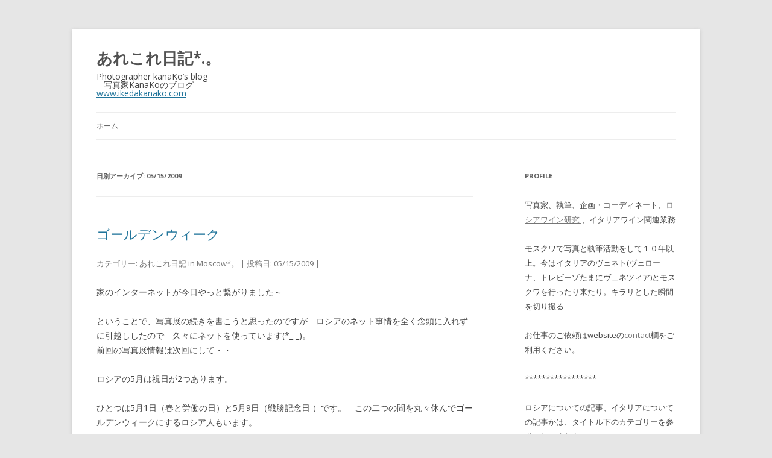

--- FILE ---
content_type: text/html; charset=UTF-8
request_url: https://blog.ikedakanako.com/2009/05/15/
body_size: 9662
content:
<!DOCTYPE html>
<!--[if IE 7]>
<html class="ie ie7" dir="ltr" lang="ja" prefix="og: https://ogp.me/ns#">
<![endif]-->
<!--[if IE 8]>
<html class="ie ie8" dir="ltr" lang="ja" prefix="og: https://ogp.me/ns#">
<![endif]-->
<!--[if !(IE 7) & !(IE 8)]><!-->
<html dir="ltr" lang="ja" prefix="og: https://ogp.me/ns#">
<!--<![endif]-->
<head>
<meta charset="UTF-8" />
<meta name="viewport" content="width=device-width" />

<link rel="profile" href="https://gmpg.org/xfn/11" />
<link rel="pingback" href="https://blog.ikedakanako.com/xmlrpc.php">
<!--[if lt IE 9]>
<script src="https://blog.ikedakanako.com/wp-content/themes/twentytwelve/js/html5.js?ver=3.7.0" type="text/javascript"></script>
<![endif]-->

		<!-- All in One SEO 4.6.8.1 - aioseo.com -->
		<title>05/15/2009 | あれこれ日記*.。</title>
		<meta name="robots" content="noindex, max-snippet:-1, max-image-preview:large, max-video-preview:-1" />
		<meta name="google-site-verification" content="C4zyrUuzoxx97ilYV_EugjjjAIfypSf_Tqow2xFlIu4" />
		<link rel="canonical" href="https://blog.ikedakanako.com/2009/05/15/" />
		<meta name="generator" content="All in One SEO (AIOSEO) 4.6.8.1" />
		<!-- All in One SEO -->

<link rel='dns-prefetch' href='//static.addtoany.com' />
<link rel='dns-prefetch' href='//fonts.googleapis.com' />
<link rel='dns-prefetch' href='//s.w.org' />
<link href='https://fonts.gstatic.com' crossorigin rel='preconnect' />
<link rel="alternate" type="application/rss+xml" title="あれこれ日記*.。 &raquo; フィード" href="https://blog.ikedakanako.com/feed/" />
<link rel="alternate" type="application/rss+xml" title="あれこれ日記*.。 &raquo; コメントフィード" href="https://blog.ikedakanako.com/comments/feed/" />
		<script type="text/javascript">
			window._wpemojiSettings = {"baseUrl":"https:\/\/s.w.org\/images\/core\/emoji\/12.0.0-1\/72x72\/","ext":".png","svgUrl":"https:\/\/s.w.org\/images\/core\/emoji\/12.0.0-1\/svg\/","svgExt":".svg","source":{"concatemoji":"https:\/\/blog.ikedakanako.com\/wp-includes\/js\/wp-emoji-release.min.js?ver=5.4.18"}};
			/*! This file is auto-generated */
			!function(e,a,t){var n,r,o,i=a.createElement("canvas"),p=i.getContext&&i.getContext("2d");function s(e,t){var a=String.fromCharCode;p.clearRect(0,0,i.width,i.height),p.fillText(a.apply(this,e),0,0);e=i.toDataURL();return p.clearRect(0,0,i.width,i.height),p.fillText(a.apply(this,t),0,0),e===i.toDataURL()}function c(e){var t=a.createElement("script");t.src=e,t.defer=t.type="text/javascript",a.getElementsByTagName("head")[0].appendChild(t)}for(o=Array("flag","emoji"),t.supports={everything:!0,everythingExceptFlag:!0},r=0;r<o.length;r++)t.supports[o[r]]=function(e){if(!p||!p.fillText)return!1;switch(p.textBaseline="top",p.font="600 32px Arial",e){case"flag":return s([127987,65039,8205,9895,65039],[127987,65039,8203,9895,65039])?!1:!s([55356,56826,55356,56819],[55356,56826,8203,55356,56819])&&!s([55356,57332,56128,56423,56128,56418,56128,56421,56128,56430,56128,56423,56128,56447],[55356,57332,8203,56128,56423,8203,56128,56418,8203,56128,56421,8203,56128,56430,8203,56128,56423,8203,56128,56447]);case"emoji":return!s([55357,56424,55356,57342,8205,55358,56605,8205,55357,56424,55356,57340],[55357,56424,55356,57342,8203,55358,56605,8203,55357,56424,55356,57340])}return!1}(o[r]),t.supports.everything=t.supports.everything&&t.supports[o[r]],"flag"!==o[r]&&(t.supports.everythingExceptFlag=t.supports.everythingExceptFlag&&t.supports[o[r]]);t.supports.everythingExceptFlag=t.supports.everythingExceptFlag&&!t.supports.flag,t.DOMReady=!1,t.readyCallback=function(){t.DOMReady=!0},t.supports.everything||(n=function(){t.readyCallback()},a.addEventListener?(a.addEventListener("DOMContentLoaded",n,!1),e.addEventListener("load",n,!1)):(e.attachEvent("onload",n),a.attachEvent("onreadystatechange",function(){"complete"===a.readyState&&t.readyCallback()})),(n=t.source||{}).concatemoji?c(n.concatemoji):n.wpemoji&&n.twemoji&&(c(n.twemoji),c(n.wpemoji)))}(window,document,window._wpemojiSettings);
		</script>
		<style type="text/css">
img.wp-smiley,
img.emoji {
	display: inline !important;
	border: none !important;
	box-shadow: none !important;
	height: 1em !important;
	width: 1em !important;
	margin: 0 .07em !important;
	vertical-align: -0.1em !important;
	background: none !important;
	padding: 0 !important;
}
</style>
	<link rel='stylesheet' id='wp-block-library-css'  href='https://blog.ikedakanako.com/wp-includes/css/dist/block-library/style.min.css?ver=5.4.18' type='text/css' media='all' />
<link rel='stylesheet' id='wp-block-library-theme-css'  href='https://blog.ikedakanako.com/wp-includes/css/dist/block-library/theme.min.css?ver=5.4.18' type='text/css' media='all' />
<link rel='stylesheet' id='collapsed-archives-style-css'  href='https://blog.ikedakanako.com/wp-content/plugins/collapsed-archives/style.css?ver=5.4.18' type='text/css' media='all' />
<link rel='stylesheet' id='Pz-HatenaBlogCard-css'  href='https://blog.ikedakanako.com/wp-content/uploads/pz-hatenablogcard/style.css?ver=5.4.18' type='text/css' media='all' />
<link rel='stylesheet' id='wp-pagenavi-css'  href='https://blog.ikedakanako.com/wp-content/plugins/wp-pagenavi/pagenavi-css.css?ver=2.70' type='text/css' media='all' />
<link rel='stylesheet' id='twentytwelve-fonts-css'  href='https://fonts.googleapis.com/css?family=Open+Sans%3A400italic%2C700italic%2C400%2C700&#038;subset=latin%2Clatin-ext&#038;display=fallback' type='text/css' media='all' />
<link rel='stylesheet' id='twentytwelve-style-css'  href='https://blog.ikedakanako.com/wp-content/themes/twentytwelve/style.css?ver=20190507' type='text/css' media='all' />
<link rel='stylesheet' id='twentytwelve-block-style-css'  href='https://blog.ikedakanako.com/wp-content/themes/twentytwelve/css/blocks.css?ver=20190406' type='text/css' media='all' />
<!--[if lt IE 9]>
<link rel='stylesheet' id='twentytwelve-ie-css'  href='https://blog.ikedakanako.com/wp-content/themes/twentytwelve/css/ie.css?ver=20150214' type='text/css' media='all' />
<![endif]-->
<link rel='stylesheet' id='addtoany-css'  href='https://blog.ikedakanako.com/wp-content/plugins/add-to-any/addtoany.min.css?ver=1.16' type='text/css' media='all' />
<script type='text/javascript'>
window.a2a_config=window.a2a_config||{};a2a_config.callbacks=[];a2a_config.overlays=[];a2a_config.templates={};a2a_localize = {
	Share: "共有",
	Save: "ブックマーク",
	Subscribe: "購読",
	Email: "メール",
	Bookmark: "ブックマーク",
	ShowAll: "すべて表示する",
	ShowLess: "小さく表示する",
	FindServices: "サービスを探す",
	FindAnyServiceToAddTo: "追加するサービスを今すぐ探す",
	PoweredBy: "Powered by",
	ShareViaEmail: "メールでシェアする",
	SubscribeViaEmail: "メールで購読する",
	BookmarkInYourBrowser: "ブラウザにブックマーク",
	BookmarkInstructions: "このページをブックマークするには、 Ctrl+D または \u2318+D を押下。",
	AddToYourFavorites: "お気に入りに追加",
	SendFromWebOrProgram: "任意のメールアドレスまたはメールプログラムから送信",
	EmailProgram: "メールプログラム",
	More: "詳細&#8230;",
	ThanksForSharing: "共有ありがとうございます !",
	ThanksForFollowing: "フォローありがとうございます !"
};
</script>
<script type='text/javascript' defer src='https://static.addtoany.com/menu/page.js'></script>
<script type='text/javascript' src='https://blog.ikedakanako.com/wp-includes/js/jquery/jquery.js?ver=1.12.4-wp'></script>
<script type='text/javascript' src='https://blog.ikedakanako.com/wp-includes/js/jquery/jquery-migrate.min.js?ver=1.4.1'></script>
<script type='text/javascript' defer src='https://blog.ikedakanako.com/wp-content/plugins/add-to-any/addtoany.min.js?ver=1.1'></script>
<link rel='https://api.w.org/' href='https://blog.ikedakanako.com/wp-json/' />
<link rel="EditURI" type="application/rsd+xml" title="RSD" href="https://blog.ikedakanako.com/xmlrpc.php?rsd" />
<link rel="wlwmanifest" type="application/wlwmanifest+xml" href="https://blog.ikedakanako.com/wp-includes/wlwmanifest.xml" /> 
<meta name="generator" content="WordPress 5.4.18" />

	<script type="text/javascript">
	    var ajaxurl = 'https://blog.ikedakanako.com/wp-admin/admin-ajax.php';
	</script>

	<style type="text/css">
		.ajax-calendar{
			position:relative;
		}

		#ajax_ac_widget th {
		background: none repeat scroll 0 0 #2cb2bc;
		color: #FFFFFF;
		font-weight: normal;
		padding: 5px 1px;
		text-align: center;
		 font-size: 16px;
		}
		#ajax_ac_widget {
			padding: 5px;
		}
		
		#ajax_ac_widget td {
			border: 1px solid #CCCCCC;
			text-align: center;
		}
		
		#my-calendar a {
			background: none repeat scroll 0 0 #008000;
			color: #FFFFFF;
			display: block;
			padding: 6px 0;
			width: 100% !important;
		}
		#my-calendar{
			width:100%;
		}
		
		
		#my_calender span {
			display: block;
			padding: 6px 0;
			width: 100% !important;
		}
		
		#today a,#today span {
			   background: none repeat scroll 0 0 #2cb2bc !important;
			color: #FFFFFF;
		}
		#ajax_ac_widget #my_year {
			float: right;
		}
		.select_ca #my_month {
			float: left;
		}

	</style>
	<!--Customizer CSS--> 
<style type="text/css">
.site-info>span {
    display: none;
}
.site-info>a:last-child {
    display: none;
}
</style> 
<!--/Customizer CSS-->
<link rel="icon" href="https://blog.ikedakanako.com/wp-content/uploads/2020/04/スクリーンショット-2020-04-30-23.56.50.png" sizes="32x32" />
<link rel="icon" href="https://blog.ikedakanako.com/wp-content/uploads/2020/04/スクリーンショット-2020-04-30-23.56.50.png" sizes="192x192" />
<link rel="apple-touch-icon" href="https://blog.ikedakanako.com/wp-content/uploads/2020/04/スクリーンショット-2020-04-30-23.56.50.png" />
<meta name="msapplication-TileImage" content="https://blog.ikedakanako.com/wp-content/uploads/2020/04/スクリーンショット-2020-04-30-23.56.50.png" />
</head>

<body class="archive date wp-embed-responsive custom-font-enabled single-author">
<div id="page" class="hfeed site">
	<header id="masthead" class="site-header" role="banner">
		<hgroup>
			<h1 class="site-title"><a href="https://blog.ikedakanako.com/" title="あれこれ日記*.。" rel="home">あれこれ日記*.。</a></h1>
			Photographer kanaKo’s blog<br> – 写真家KanaKoのブログ –<br> <a href="https://ikedakanako.com">www.ikedakanako.com</a>

		<nav id="site-navigation" class="main-navigation" role="navigation">
			<button class="menu-toggle">メニュー</button>
			<a class="assistive-text" href="#content" title="コンテンツへスキップ">コンテンツへスキップ</a>
			<div class="nav-menu"><ul>
<li ><a href="https://blog.ikedakanako.com/">ホーム</a></li></ul></div>
		</nav><!-- #site-navigation -->

			</header><!-- #masthead -->

	<div id="main" class="wrapper">

	<section id="primary" class="site-content">
		<div id="content" role="main">

					<header class="archive-header">
				<h1 class="archive-title">
				日別アーカイブ: <span>05/15/2009</span>				</h1>
			</header><!-- .archive-header -->

			
	<article id="post-264" class="post-264 post type-post status-publish format-standard hentry category--in-moscow">
				<header class="entry-header">
			
						<h1 class="entry-title">
				
				
				
				<a href="https://blog.ikedakanako.com/2009/05/15/" rel="bookmark">ゴールデンウィーク</a>
				
				<footer class="entry-meta">
			カテゴリー: <a href="https://blog.ikedakanako.com/category/%e3%81%82%e3%82%8c%e3%81%93%e3%82%8c%e6%97%a5%e8%a8%98-in-moscow%e3%80%82/" rel="category tag">あれこれ日記 in Moscow*。</a> | 投稿日: <a href="https://blog.ikedakanako.com/2009/05/15/" title="00:40" rel="bookmark"><time class="entry-date" datetime="2009-05-15T00:40:07+02:00">05/15/2009</time></a> | <span class="by-author">投稿者: <span class="author vcard"><a class="url fn n" href="https://blog.ikedakanako.com/author/summerap/" title="あれこれ日記*.。 の投稿をすべて表示" rel="author">あれこれ日記*.。</a></span></span>								</footer><!-- .entry-meta -->
				
				
				
			</h1>
								</header><!-- .entry-header -->

				<div class="entry-content">
			<p>家のインターネットが今日やっと繋がりました～</p>
<p>ということで、写真展の続きを書こうと思ったのですが　ロシアのネット事情を全く念頭に入れずに引越ししたので　久々にネットを使っています(*_ _)。<br />
前回の写真展情報は次回にして・・</p>
<p>ロシアの5月は祝日が2つあります。</p>
<p>ひとつは5月1日（春と労働の日）と5月9日（戦勝記念日 ）です。　この二つの間を丸々休んでゴールデンウィークにするロシア人もいます。</p>
<p>戦勝記念日は、第二次大戦ドイツが無条件降伏をした記念日。この日の為に行われるパレードの予行練習が何度か　モスクワの中心街で行われました。私は4月末に夕方8時過ぎに　クレムリンに近いトヴェルスカヤ通りで予行練習を偶然見ることができました。</p>
<p><img class="size-full wp-image-266 aligncenter" src="https://blog.ikedakanako.com/wp-content/uploads/2020/05/2020-05-13-19.22.45.png" alt="" width="278" height="206" /><img class="size-full wp-image-267 aligncenter" src="https://blog.ikedakanako.com/wp-content/uploads/2020/05/2020-05-13-19.23.46.png" alt="" width="274" height="202" /></p>
<p>普段はショッピングや観光でにぎわう　トヴェルスカヤ通りに、本物の戦車が物々しく通り過ぎます。</p>
<p>戦勝記念日　当日は戦車パレードのほかに　朝の10時から1時間、これも本物の戦闘機が何機も、クレムリンに向かってデモンストレーション飛行をしていて圧巻。いつでも戦えるぞ！って感じです。<br />
いままで　極東の小さな町の祝日を見てきたので、モスクワの大きさを思い知らされました。</p>
<div class="addtoany_share_save_container addtoany_content addtoany_content_bottom"><div class="a2a_kit a2a_kit_size_18 addtoany_list" data-a2a-url="https://blog.ikedakanako.com/2009/05/15/" data-a2a-title="ゴールデンウィーク"><a class="a2a_button_twitter" href="https://www.addtoany.com/add_to/twitter?linkurl=https%3A%2F%2Fblog.ikedakanako.com%2F2009%2F05%2F15%2F&amp;linkname=%E3%82%B4%E3%83%BC%E3%83%AB%E3%83%87%E3%83%B3%E3%82%A6%E3%82%A3%E3%83%BC%E3%82%AF" title="Twitter" rel="nofollow noopener" target="_blank"></a><a class="a2a_button_facebook" href="https://www.addtoany.com/add_to/facebook?linkurl=https%3A%2F%2Fblog.ikedakanako.com%2F2009%2F05%2F15%2F&amp;linkname=%E3%82%B4%E3%83%BC%E3%83%AB%E3%83%87%E3%83%B3%E3%82%A6%E3%82%A3%E3%83%BC%E3%82%AF" title="Facebook" rel="nofollow noopener" target="_blank"></a><a class="a2a_button_email" href="https://www.addtoany.com/add_to/email?linkurl=https%3A%2F%2Fblog.ikedakanako.com%2F2009%2F05%2F15%2F&amp;linkname=%E3%82%B4%E3%83%BC%E3%83%AB%E3%83%87%E3%83%B3%E3%82%A6%E3%82%A3%E3%83%BC%E3%82%AF" title="Email" rel="nofollow noopener" target="_blank"></a><a class="a2a_button_vk" href="https://www.addtoany.com/add_to/vk?linkurl=https%3A%2F%2Fblog.ikedakanako.com%2F2009%2F05%2F15%2F&amp;linkname=%E3%82%B4%E3%83%BC%E3%83%AB%E3%83%87%E3%83%B3%E3%82%A6%E3%82%A3%E3%83%BC%E3%82%AF" title="VK" rel="nofollow noopener" target="_blank"></a></div></div>					</div><!-- .entry-content -->
		

		
	</article><!-- #post -->

		
		</div><!-- #content -->
	</section><!-- #primary -->


			<div id="secondary" class="widget-area" role="complementary">
			<aside id="text-3" class="widget widget_text"><h3 class="widget-title">profile</h3>			<div class="textwidget"><p>写真家、執筆、企画・コーディネート、<a href="https://note.com/vinoischastye">ロシアワイン研究 </a>、イタリアワイン関連業務</p>
<p>モスクワで写真と執筆活動をして１０年以上。今はイタリアのヴェネト(ヴェローナ、トレビーゾたまにヴェネツィア)とモスクワを行ったり来たり。キラリとした瞬間を切り撮る</p>
<p>お仕事のご依頼はwebsiteの<a href="https://ikedakanako.com">contact</a>欄をご利用ください。</p>
<p>*****************</p>
<p>ロシアについての記事、イタリアについての記事かは、タイトル下のカテゴリーを参考にしてください。</p>
<p>*****************</p>
</div>
		</aside>		<aside id="recent-posts-2" class="widget widget_recent_entries">		<h3 class="widget-title">最近の投稿</h3>		<ul>
											<li>
					<a href="https://blog.ikedakanako.com/2026/01/26/">ブドウの剪定真っ最中</a>
									</li>
											<li>
					<a href="https://blog.ikedakanako.com/2026/01/15/">ミラノのオリンピック会場</a>
									</li>
											<li>
					<a href="https://blog.ikedakanako.com/2026/01/13/">もうすぐ冬季オリンピック！</a>
									</li>
											<li>
					<a href="https://blog.ikedakanako.com/2025/12/31/">アルメニア紀行ー⑤</a>
									</li>
											<li>
					<a href="https://blog.ikedakanako.com/2025/12/30/">アルメニア紀行２０２５ー④</a>
									</li>
					</ul>
		</aside><aside id="categories-2" class="widget widget_categories"><h3 class="widget-title">カテゴリー</h3>		<ul>
				<li class="cat-item cat-item-9"><a href="https://blog.ikedakanako.com/category/are-kore-diary-about-wine/">Are-kore diary about wine*。</a>
</li>
	<li class="cat-item cat-item-3"><a href="https://blog.ikedakanako.com/category/are-kore-diary-in-moscow%e3%80%82/">Are-kore diary in Moscow*。</a>
</li>
	<li class="cat-item cat-item-4"><a href="https://blog.ikedakanako.com/category/%e3%81%82%e3%82%8c%e3%81%93%e3%82%8c%e6%97%85%e8%a1%8c%e8%a8%98%e3%80%82/">あれこれ旅行記*。</a>
</li>
	<li class="cat-item cat-item-17"><a href="https://blog.ikedakanako.com/category/%e3%81%82%e3%82%8c%e3%81%93%e3%82%8c%e6%97%a5%e8%a8%98-in-italy%e3%80%82/">あれこれ日記 in Italy*。</a>
</li>
	<li class="cat-item cat-item-2"><a href="https://blog.ikedakanako.com/category/%e3%81%82%e3%82%8c%e3%81%93%e3%82%8c%e6%97%a5%e8%a8%98-in-moscow%e3%80%82/">あれこれ日記 in Moscow*。</a>
</li>
		</ul>
			</aside><aside id="ajax_ac_widget-2" class="widget widget_ajax_ac_widget"><h3 class="widget-title">Calendar</h3><div id="ajax_ac_widget"><div class="select_ca"><select name="month" id="my_month" ><option value="01">1月</option><option value="02">2月</option><option value="03">3月</option><option value="04">4月</option><option value="05" selected="selected" >5月</option><option value="06">6月</option><option value="07">7月</option><option value="08">8月</option><option value="09">9月</option><option value="10">10月</option><option value="11">11月</option><option value="12">12月</option></select><select name="Year" id="my_year" ><option value="2026">2026</option></select></div><!--select ca --><div class="clear" style="clear:both; margin-bottom: 5px;"></div><div class="ajax-calendar"><div class="aj-loging" style="left: 49%;position: absolute;top: 50%; display:none"><img src="https://blog.ikedakanako.com/wp-content/plugins/ajax-archive-calendar/loading.gif" /></div><div id="my_calender"><table id="my-calendar">
	<thead>
	<tr>
		<th class="月" scope="col" title="月曜日">月</th>
		<th class="火" scope="col" title="火曜日">火</th>
		<th class="水" scope="col" title="水曜日">水</th>
		<th class="木" scope="col" title="木曜日">木</th>
		<th class="金" scope="col" title="金曜日">金</th>
		<th class="土" scope="col" title="土曜日">土</th>
		<th class="日" scope="col" title="日曜日">日</th>
	</tr>
	</thead>

	<tbody>
	<tr>
		<td colspan="4" class="pad">&nbsp;</td><td class="notday"><span class="notpost">1</span></td><td class="notday"><span class="notpost">2</span></td><td class="notday"><span class="notpost">3</span></td>
	</tr>
	<tr>
		<td class="notday"><span class="notpost">4</span></td><td class="notday"><span class="notpost">5</span></td><td class="notday"><span class="notpost">6</span></td><td class="notday"><span class="notpost">7</span></td><td class="notday"><span class="notpost">8</span></td><td class="notday"><span class="notpost">9</span></td><td class="notday"><span class="notpost">10</span></td>
	</tr>
	<tr>
		<td class="notday"><span class="notpost">11</span></td><td class="notday"><span class="notpost">12</span></td><td class="notday"><span class="notpost">13</span></td><td class="notday"><span class="notpost">14</span></td><td class="notday"><a class="has-post" href="https://blog.ikedakanako.com/2009/05/15/" title="ゴールデンウィーク">15</a></td><td class="notday"><span class="notpost">16</span></td><td class="notday"><span class="notpost">17</span></td>
	</tr>
	<tr>
		<td class="notday"><a class="has-post" href="https://blog.ikedakanako.com/2009/05/18/" title="モスクワ写真フェスの続き">18</a></td><td class="notday"><span class="notpost">19</span></td><td class="notday"><span class="notpost">20</span></td><td class="notday"><span class="notpost">21</span></td><td class="notday"><span class="notpost">22</span></td><td class="notday"><a class="has-post" href="https://blog.ikedakanako.com/2009/05/23/" title="おぉ～ you">23</a></td><td class="notday"><span class="notpost">24</span></td>
	</tr>
	<tr>
		<td class="notday"><span class="notpost">25</span></td><td class="notday"><span class="notpost">26</span></td><td class="notday"><span class="notpost">27</span></td><td class="notday"><span class="notpost">28</span></td><td class="notday"><span class="notpost">29</span></td><td class="notday"><span class="notpost">30</span></td><td class="notday"><span class="notpost">31</span></td>
	</tr>
	</tbody>
	</table></div><!--my_calender --><div class="clear" style="clear:both; margin-bottom: 5px;"></div></div></div><script type="text/javascript" >
	                 jQuery(document).on("change","#my_month,#my_year", function (e) {
                         jQuery(".aj-loging").css("display", "block");
                         jQuery("#my_calender").css("opacity", "0.30");
                         
                         var bna=0
                         var mon = jQuery("#my_month").val();
                         var year = jQuery("#my_year").val();
                         var to = year + mon;
                         var data = {
                         action: "ajax_ac",
                         ma: to,
                         bn:bna,

                         };

                         // since 2.8 ajaxurl is always defined in the admin header and points to admin-ajax.php
                         jQuery.get(ajaxurl, data, function (response) {
                         jQuery("#my_calender").html(response);
                         jQuery(".aj-loging").css("display", "none");
                         jQuery("#my_calender").css("opacity", "1.00");
                         });

                         });

                         </script>
		</aside><aside id="collapsed_archives_widget-2" class="widget widget_collapsed_archives_widget"><h3 class="widget-title">ARCHIVES</h3><div class="collapsed-archives"><ul><li><input type="checkbox" id="archive-year-2026"><label for="archive-year-2026"></label>	<a href='https://blog.ikedakanako.com/2026/'>2026</a>&nbsp;(3)
<ul class="year">	<li><a href='https://blog.ikedakanako.com/2026/01/'>1月</a>&nbsp;(3)</li>
</ul></li><li><input type="checkbox" id="archive-year-2025"><label for="archive-year-2025"></label>	<a href='https://blog.ikedakanako.com/2025/'>2025</a>&nbsp;(19)
<ul class="year">	<li><a href='https://blog.ikedakanako.com/2025/12/'>12月</a>&nbsp;(5)</li>
	<li><a href='https://blog.ikedakanako.com/2025/10/'>10月</a>&nbsp;(6)</li>
	<li><a href='https://blog.ikedakanako.com/2025/09/'>9月</a>&nbsp;(1)</li>
	<li><a href='https://blog.ikedakanako.com/2025/08/'>8月</a>&nbsp;(1)</li>
	<li><a href='https://blog.ikedakanako.com/2025/06/'>6月</a>&nbsp;(2)</li>
	<li><a href='https://blog.ikedakanako.com/2025/05/'>5月</a>&nbsp;(1)</li>
	<li><a href='https://blog.ikedakanako.com/2025/04/'>4月</a>&nbsp;(2)</li>
	<li><a href='https://blog.ikedakanako.com/2025/02/'>2月</a>&nbsp;(1)</li>
</ul></li><li><input type="checkbox" id="archive-year-2024"><label for="archive-year-2024"></label>	<a href='https://blog.ikedakanako.com/2024/'>2024</a>&nbsp;(27)
<ul class="year">	<li><a href='https://blog.ikedakanako.com/2024/12/'>12月</a>&nbsp;(5)</li>
	<li><a href='https://blog.ikedakanako.com/2024/11/'>11月</a>&nbsp;(3)</li>
	<li><a href='https://blog.ikedakanako.com/2024/08/'>8月</a>&nbsp;(2)</li>
	<li><a href='https://blog.ikedakanako.com/2024/07/'>7月</a>&nbsp;(1)</li>
	<li><a href='https://blog.ikedakanako.com/2024/06/'>6月</a>&nbsp;(12)</li>
	<li><a href='https://blog.ikedakanako.com/2024/05/'>5月</a>&nbsp;(2)</li>
	<li><a href='https://blog.ikedakanako.com/2024/03/'>3月</a>&nbsp;(2)</li>
</ul></li><li><input type="checkbox" id="archive-year-2023"><label for="archive-year-2023"></label>	<a href='https://blog.ikedakanako.com/2023/'>2023</a>&nbsp;(75)
<ul class="year">	<li><a href='https://blog.ikedakanako.com/2023/12/'>12月</a>&nbsp;(1)</li>
	<li><a href='https://blog.ikedakanako.com/2023/11/'>11月</a>&nbsp;(3)</li>
	<li><a href='https://blog.ikedakanako.com/2023/09/'>9月</a>&nbsp;(2)</li>
	<li><a href='https://blog.ikedakanako.com/2023/08/'>8月</a>&nbsp;(18)</li>
	<li><a href='https://blog.ikedakanako.com/2023/07/'>7月</a>&nbsp;(19)</li>
	<li><a href='https://blog.ikedakanako.com/2023/06/'>6月</a>&nbsp;(6)</li>
	<li><a href='https://blog.ikedakanako.com/2023/05/'>5月</a>&nbsp;(1)</li>
	<li><a href='https://blog.ikedakanako.com/2023/04/'>4月</a>&nbsp;(5)</li>
	<li><a href='https://blog.ikedakanako.com/2023/03/'>3月</a>&nbsp;(9)</li>
	<li><a href='https://blog.ikedakanako.com/2023/02/'>2月</a>&nbsp;(5)</li>
	<li><a href='https://blog.ikedakanako.com/2023/01/'>1月</a>&nbsp;(6)</li>
</ul></li><li><input type="checkbox" id="archive-year-2022"><label for="archive-year-2022"></label>	<a href='https://blog.ikedakanako.com/2022/'>2022</a>&nbsp;(44)
<ul class="year">	<li><a href='https://blog.ikedakanako.com/2022/12/'>12月</a>&nbsp;(5)</li>
	<li><a href='https://blog.ikedakanako.com/2022/11/'>11月</a>&nbsp;(2)</li>
	<li><a href='https://blog.ikedakanako.com/2022/10/'>10月</a>&nbsp;(2)</li>
	<li><a href='https://blog.ikedakanako.com/2022/09/'>9月</a>&nbsp;(1)</li>
	<li><a href='https://blog.ikedakanako.com/2022/08/'>8月</a>&nbsp;(1)</li>
	<li><a href='https://blog.ikedakanako.com/2022/07/'>7月</a>&nbsp;(3)</li>
	<li><a href='https://blog.ikedakanako.com/2022/06/'>6月</a>&nbsp;(5)</li>
	<li><a href='https://blog.ikedakanako.com/2022/05/'>5月</a>&nbsp;(9)</li>
	<li><a href='https://blog.ikedakanako.com/2022/04/'>4月</a>&nbsp;(5)</li>
	<li><a href='https://blog.ikedakanako.com/2022/03/'>3月</a>&nbsp;(3)</li>
	<li><a href='https://blog.ikedakanako.com/2022/02/'>2月</a>&nbsp;(3)</li>
	<li><a href='https://blog.ikedakanako.com/2022/01/'>1月</a>&nbsp;(5)</li>
</ul></li><li><input type="checkbox" id="archive-year-2021"><label for="archive-year-2021"></label>	<a href='https://blog.ikedakanako.com/2021/'>2021</a>&nbsp;(67)
<ul class="year">	<li><a href='https://blog.ikedakanako.com/2021/12/'>12月</a>&nbsp;(4)</li>
	<li><a href='https://blog.ikedakanako.com/2021/11/'>11月</a>&nbsp;(3)</li>
	<li><a href='https://blog.ikedakanako.com/2021/10/'>10月</a>&nbsp;(10)</li>
	<li><a href='https://blog.ikedakanako.com/2021/09/'>9月</a>&nbsp;(5)</li>
	<li><a href='https://blog.ikedakanako.com/2021/08/'>8月</a>&nbsp;(6)</li>
	<li><a href='https://blog.ikedakanako.com/2021/07/'>7月</a>&nbsp;(10)</li>
	<li><a href='https://blog.ikedakanako.com/2021/06/'>6月</a>&nbsp;(8)</li>
	<li><a href='https://blog.ikedakanako.com/2021/05/'>5月</a>&nbsp;(4)</li>
	<li><a href='https://blog.ikedakanako.com/2021/04/'>4月</a>&nbsp;(3)</li>
	<li><a href='https://blog.ikedakanako.com/2021/03/'>3月</a>&nbsp;(8)</li>
	<li><a href='https://blog.ikedakanako.com/2021/02/'>2月</a>&nbsp;(1)</li>
	<li><a href='https://blog.ikedakanako.com/2021/01/'>1月</a>&nbsp;(5)</li>
</ul></li><li><input type="checkbox" id="archive-year-2020"><label for="archive-year-2020"></label>	<a href='https://blog.ikedakanako.com/2020/'>2020</a>&nbsp;(55)
<ul class="year">	<li><a href='https://blog.ikedakanako.com/2020/12/'>12月</a>&nbsp;(4)</li>
	<li><a href='https://blog.ikedakanako.com/2020/11/'>11月</a>&nbsp;(4)</li>
	<li><a href='https://blog.ikedakanako.com/2020/10/'>10月</a>&nbsp;(4)</li>
	<li><a href='https://blog.ikedakanako.com/2020/09/'>9月</a>&nbsp;(3)</li>
	<li><a href='https://blog.ikedakanako.com/2020/08/'>8月</a>&nbsp;(7)</li>
	<li><a href='https://blog.ikedakanako.com/2020/07/'>7月</a>&nbsp;(5)</li>
	<li><a href='https://blog.ikedakanako.com/2020/06/'>6月</a>&nbsp;(12)</li>
	<li><a href='https://blog.ikedakanako.com/2020/05/'>5月</a>&nbsp;(12)</li>
	<li><a href='https://blog.ikedakanako.com/2020/04/'>4月</a>&nbsp;(4)</li>
</ul></li><li><input type="checkbox" id="archive-year-2010"><label for="archive-year-2010"></label>	<a href='https://blog.ikedakanako.com/2010/'>2010</a>&nbsp;(33)
<ul class="year">	<li><a href='https://blog.ikedakanako.com/2010/06/'>6月</a>&nbsp;(5)</li>
	<li><a href='https://blog.ikedakanako.com/2010/05/'>5月</a>&nbsp;(4)</li>
	<li><a href='https://blog.ikedakanako.com/2010/04/'>4月</a>&nbsp;(6)</li>
	<li><a href='https://blog.ikedakanako.com/2010/03/'>3月</a>&nbsp;(9)</li>
	<li><a href='https://blog.ikedakanako.com/2010/02/'>2月</a>&nbsp;(4)</li>
	<li><a href='https://blog.ikedakanako.com/2010/01/'>1月</a>&nbsp;(5)</li>
</ul></li><li><input type="checkbox" id="archive-year-2009" checked><label for="archive-year-2009"></label>	<a href='https://blog.ikedakanako.com/2009/'>2009</a>&nbsp;(59)
<ul class="year">	<li><a href='https://blog.ikedakanako.com/2009/12/'>12月</a>&nbsp;(4)</li>
	<li><a href='https://blog.ikedakanako.com/2009/11/'>11月</a>&nbsp;(5)</li>
	<li><a href='https://blog.ikedakanako.com/2009/10/'>10月</a>&nbsp;(2)</li>
	<li><a href='https://blog.ikedakanako.com/2009/09/'>9月</a>&nbsp;(3)</li>
	<li><a href='https://blog.ikedakanako.com/2009/08/'>8月</a>&nbsp;(4)</li>
	<li><a href='https://blog.ikedakanako.com/2009/07/'>7月</a>&nbsp;(5)</li>
	<li><a href='https://blog.ikedakanako.com/2009/06/'>6月</a>&nbsp;(7)</li>
	<li><a href='https://blog.ikedakanako.com/2009/05/'>5月</a>&nbsp;(3)</li>
	<li><a href='https://blog.ikedakanako.com/2009/04/'>4月</a>&nbsp;(5)</li>
	<li><a href='https://blog.ikedakanako.com/2009/03/'>3月</a>&nbsp;(12)</li>
	<li><a href='https://blog.ikedakanako.com/2009/02/'>2月</a>&nbsp;(8)</li>
	<li><a href='https://blog.ikedakanako.com/2009/01/'>1月</a>&nbsp;(1)</li>
</ul></li></ul></div></aside><aside id="search-2" class="widget widget_search"><form role="search" method="get" id="searchform" class="searchform" action="https://blog.ikedakanako.com/">
				<div>
					<label class="screen-reader-text" for="s">検索:</label>
					<input type="text" value="" name="s" id="s" />
					<input type="submit" id="searchsubmit" value="検索" />
				</div>
			</form></aside><aside id="text-2" class="widget widget_text"><h3 class="widget-title">Sponserd Links</h3>			<div class="textwidget"><p><script async src="https://pagead2.googlesyndication.com/pagead/js/adsbygoogle.js"></script><br />
<!-- ad-blg --><br />
<ins class="adsbygoogle"
     style="display:block"
     data-ad-client="ca-pub-1770931465990487"
     data-ad-slot="8499369523"
     data-ad-format="auto"
     data-full-width-responsive="true"></ins><br />
<script>
     (adsbygoogle = window.adsbygoogle || []).push({});
</script></p>
</div>
		</aside>		</div><!-- #secondary -->
	

	</div><!-- #main .wrapper -->
	<footer id="colophon" role="contentinfo">
		<div class="site-info">
									<a href="https://ja.wordpress.org/" class="imprint" title="セマンティックなパブリッシングツール">
				Proudly powered by WordPress			</a>
		</div><!-- .site-info -->
	</footer><!-- #colophon -->
</div><!-- #page -->

<link rel='stylesheet' id='simple-blog-card-css'  href='https://blog.ikedakanako.com/wp-content/plugins/simple-blog-card/css/simpleblogcard.css?ver=1.00' type='text/css' media='all' />
<style id='simple-blog-card-inline-css' type='text/css'>
.simpleblogcard_wrap { border: 1px solid #ddd; word-wrap: break-word; max-width: 100%; border-radius: 5px; margin: 30px; } .simpleblogcard_inner { line-height: 120%; padding: 10px; } .simpleblogcard_border { padding: 0.25em 0.25em; color: #494949; background: transparent; } .simpleblogcard_title { font-weight: bold; display: block; } .simpleblogcard_description { color: #333; }
</style>
<script type='text/javascript' src='https://blog.ikedakanako.com/wp-content/themes/twentytwelve/js/navigation.js?ver=20141205'></script>
<script type='text/javascript' src='https://blog.ikedakanako.com/wp-includes/js/wp-embed.min.js?ver=5.4.18'></script>
</body>
</html>



--- FILE ---
content_type: text/html; charset=utf-8
request_url: https://www.google.com/recaptcha/api2/aframe
body_size: 264
content:
<!DOCTYPE HTML><html><head><meta http-equiv="content-type" content="text/html; charset=UTF-8"></head><body><script nonce="zAzV_LBF7c1ms67n4nCcSA">/** Anti-fraud and anti-abuse applications only. See google.com/recaptcha */ try{var clients={'sodar':'https://pagead2.googlesyndication.com/pagead/sodar?'};window.addEventListener("message",function(a){try{if(a.source===window.parent){var b=JSON.parse(a.data);var c=clients[b['id']];if(c){var d=document.createElement('img');d.src=c+b['params']+'&rc='+(localStorage.getItem("rc::a")?sessionStorage.getItem("rc::b"):"");window.document.body.appendChild(d);sessionStorage.setItem("rc::e",parseInt(sessionStorage.getItem("rc::e")||0)+1);localStorage.setItem("rc::h",'1769656247769');}}}catch(b){}});window.parent.postMessage("_grecaptcha_ready", "*");}catch(b){}</script></body></html>